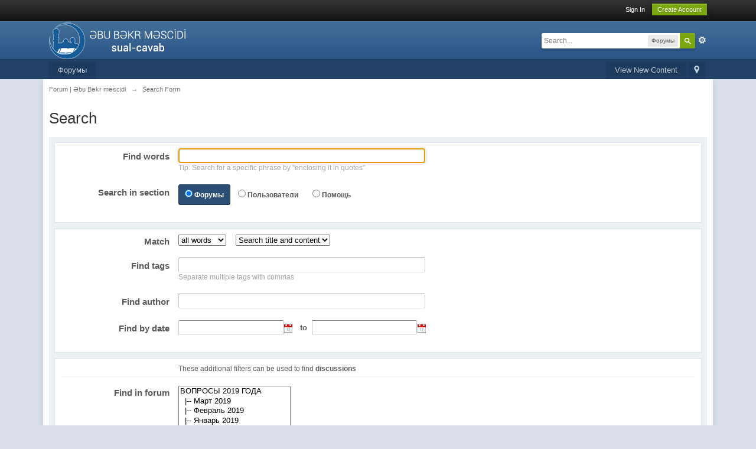

--- FILE ---
content_type: text/html
request_url: https://forum.abu-bakr.com/index.php?s=2320eabf34d9ad729912133da23fe01b&app=core&module=search&search_in=forums
body_size: 6968
content:
<!DOCTYPE html>
	<html lang="en" >
	<head>
		<meta charset="UTF-8" />
		<title>Search Form - Forum | Əbu Bəkr məscidi</title>
		<meta http-equiv='X-UA-Compatible' content='IE=edge' />
		<link rel="shortcut icon" href="https://forum.abu-bakr.com/favicon.ico" />
		<link rel="image_src" href="https://forum.abu-bakr.com/public/style_images/master/meta_image.png" />
		<script type="5043f1a4dd6858e448c5813c-text/javascript">
		//<![CDATA[
			jsDebug			= 0; /* Must come before JS includes */
			DISABLE_AJAX	= parseInt(0); /* Disables ajax requests where text is sent to the DB; helpful for charset issues */
			inACP			= false;
			var isRTL		= false;
			var rtlIe		= '';
			var rtlFull		= '';
		//]]>
		</script>
		
	
				
	

				
	

				
	

				
	

				
	

				
	

				
	
	
		<link rel="stylesheet" type="text/css" media='screen,print' href="https://forum.abu-bakr.com/public/min/index.php?ipbv=26bbac1d51690e4b30ab8d9c5109ace0&amp;f=public/style_css/css_1/ipb_mlist_addon.css,public/style_css/css_1/ipb_styles.css,public/style_css/css_1/calendar_select.css,public/style_css/css_1/ipb_ckeditor.css,public/style_css/css_1/ipb_common.css,public/style_css/css_1/ipb_editor.css,public/style_css/css_1/ipb_search.css" />
	

<!--[if lte IE 7]>
	<link rel="stylesheet" type="text/css" title='Main' media="screen" href="http://forum.abu-bakr.com/public/style_css/css_1/ipb_ie.css" />
<![endif]-->
<!--[if lte IE 8]>
	<style type='text/css'>
		.ipb_table { table-layout: fixed; }
		.ipsLayout_content { width: 99.5%; }
	</style>
<![endif]-->

	<style type='text/css'>
		img.bbc_img { max-width: 100% !important; }
	</style>

		<meta property="og:title" content="Search Form"/>
		<meta property="og:site_name" content="Forum | Əbu Bəkr məscidi"/>
		<meta property="og:type" content="article" />
		
	
		
		
			<meta name="identifier-url" content="http://forum.abu-bakr.com/index.php?s=2320eabf34d9ad729912133da23fe01b&amp;app=core&amp;module=search&amp;search_in=forums" />
		
		
			<meta property="og:url" content="http://forum.abu-bakr.com/index.php?s=2320eabf34d9ad729912133da23fe01b&amp;app=core&amp;module=search&amp;search_in=forums" />
		
		
		
	

<meta property="og:image" content="http://forum.abu-bakr.com/public/style_images/master/meta_image.png"/>
		
		
		<script type="5043f1a4dd6858e448c5813c-text/javascript" src="https://ajax.googleapis.com/ajax/libs/prototype/1.7.1.0/prototype.js"></script>
		<script type="5043f1a4dd6858e448c5813c-text/javascript" src="https://ajax.googleapis.com/ajax/libs/scriptaculous/1.8/scriptaculous.js?load=effects,dragdrop,builder"></script>
	<script type="5043f1a4dd6858e448c5813c-text/javascript" src="https://forum.abu-bakr.com/public/min/index.php?ipbv=26bbac1d51690e4b30ab8d9c5109ace0&amp;charset=UTF-8&amp;f=public/js/ipb.js,cache/lang_cache/1/ipb.lang.js,public/js/ips.hovercard.js,public/js/ips.quickpm.js,public/js/ips.search.js" charset='UTF-8'></script>


	



<script type="5043f1a4dd6858e448c5813c-text/javascript">
	//<![CDATA[
		/* ---- URLs ---- */
		ipb.vars['base_url'] 			= 'http://forum.abu-bakr.com/index.php?s=0adc5525aa3f22b8c98d074f164ea34c&';
		ipb.vars['board_url']			= 'http://forum.abu-bakr.com';
		ipb.vars['img_url'] 			= "http://forum.abu-bakr.com/public/style_images/master";
		ipb.vars['loading_img'] 		= 'http://forum.abu-bakr.com/public/style_images/master/loading.gif';
		ipb.vars['active_app']			= 'core';
		ipb.vars['upload_url']			= 'httpы://forum.abu-bakr.com/uploads';
		/* ---- Member ---- */
		ipb.vars['member_id']			= parseInt( 0 );
		ipb.vars['is_supmod']			= parseInt( 0 );
		ipb.vars['is_admin']			= parseInt( 0 );
		ipb.vars['secure_hash'] 		= '880ea6a14ea49e853634fbdc5015a024';
		ipb.vars['session_id']			= '0adc5525aa3f22b8c98d074f164ea34c';
		ipb.vars['twitter_id']			= 0;
		ipb.vars['fb_uid']				= 0;
		ipb.vars['auto_dst']			= parseInt( 0 );
		ipb.vars['dst_in_use']			= parseInt(  );
		ipb.vars['is_touch']			= false;
		ipb.vars['member_group']		= {"g_mem_info":"1"}
		/* ---- cookies ----- */
		ipb.vars['cookie_id'] 			= '';
		ipb.vars['cookie_domain'] 		= '';
		ipb.vars['cookie_path']			= '/';
		/* ---- Rate imgs ---- */
		ipb.vars['rate_img_on']			= 'http://forum.abu-bakr.com/public/style_images/master/star.png';
		ipb.vars['rate_img_off']		= 'http://forum.abu-bakr.com/public/style_images/master/star_off.png';
		ipb.vars['rate_img_rated']		= 'http://forum.abu-bakr.com/public/style_images/master/star_rated.png';
		/* ---- Uploads ---- */
		ipb.vars['swfupload_swf']		= 'http://forum.abu-bakr.com/public/js/3rd_party/swfupload/swfupload.swf';
		ipb.vars['swfupload_enabled']	= true;
		ipb.vars['use_swf_upload']		= ( '' == 'flash' ) ? true : false;
		ipb.vars['swfupload_debug']		= false;
		/* ---- other ---- */
		ipb.vars['highlight_color']     = "#ade57a";
		ipb.vars['charset']				= "UTF-8";
		ipb.vars['time_offset']			= "4";
		ipb.vars['hour_format']			= "12";
		ipb.vars['seo_enabled']			= 0;
		
		/* Templates/Language */
		ipb.templates['inlineMsg']		= "";
		ipb.templates['ajax_loading'] 	= "<div id='ajax_loading'><img src='http://forum.abu-bakr.com/public/style_images/master/ajax_loading.gif' alt='" + ipb.lang['loading'] + "' /></div>";
		ipb.templates['close_popup']	= "<img src='http://forum.abu-bakr.com/public/style_images/master/close_popup.png' alt='x' />";
		ipb.templates['rss_shell']		= new Template("<ul id='rss_menu' class='ipbmenu_content'>#{items}</ul>");
		ipb.templates['rss_item']		= new Template("<li><a href='#{url}' title='#{title}'>#{title}</a></li>");
		
		ipb.templates['autocomplete_wrap'] = new Template("<ul id='#{id}' class='ipb_autocomplete' style='width: 250px;'></ul>");
		ipb.templates['autocomplete_item'] = new Template("<li id='#{id}' data-url='#{url}'><img src='#{img}' alt='' class='ipsUserPhoto ipsUserPhoto_mini' />&nbsp;&nbsp;#{itemvalue}</li>");
		ipb.templates['page_jump']		= new Template("<div id='#{id}_wrap' class='ipbmenu_content'><h3 class='bar'>Jump to page</h3><p class='ipsPad'><input type='text' class='input_text' id='#{id}_input' size='8' /> <input type='submit' value='Go' class='input_submit add_folder' id='#{id}_submit' /></p></div>");
		ipb.templates['global_notify'] 	= new Template("<div class='popupWrapper'><div class='popupInner'><div class='ipsPad'>#{message} #{close}</div></div></div>");
		
		
		ipb.templates['header_menu'] 	= new Template("<div id='#{id}' class='ipsHeaderMenu boxShadow'></div>");
		
		Loader.boot();
	//]]>
	</script>
	</head>
	<body id='ipboard_body'>
		<p id='content_jump' class='hide'><a id='top'></a><a href='#j_content' title='Jump to content' accesskey='m'>Jump to content</a></p>
		<div id='ipbwrapper'>
			<!-- ::: TOP BAR: Sign in / register or user drop down and notification alerts ::: -->
			<div id='header_bar' class='clearfix'>
				<div class='main_width'>
					
					<div id='user_navigation' class='not_logged_in'>
							
							<ul class='ipsList_inline right'>
								<li>
									<span class='services'>
										
										
										
									</span>
									&nbsp;&nbsp;&nbsp;&nbsp;
									<a href="https://forum.abu-bakr.com/index.php?s=0adc5525aa3f22b8c98d074f164ea34c&amp;app=core&amp;module=global&amp;section=login" title='Sign In' id='sign_in'>Sign In</a>&nbsp;&nbsp;&nbsp;
								</li>
								<li>
									<a href="https://forum.abu-bakr.com/index.php?s=0adc5525aa3f22b8c98d074f164ea34c&amp;app=core&amp;module=global&amp;section=register" title='Create Account' id='register_link'>Create Account</a>
								</li>
							</ul>
						</div>
				</div>
			</div>
			<!-- ::: BRANDING STRIP: Logo and search box ::: -->
			<div id='branding'>
				<div class='main_width'>
					<div id='logo'>
						
							<a href="https://forum.abu-bakr.com" title='Go to community index' rel="home" accesskey='1'><img src='//forum.abu-bakr.com/public/style_images/1_logoforum.png' alt='Logo' /></a>
						
					</div>
					
						<div id='search' class='right'>
	<form action="https://forum.abu-bakr.com/index.php?s=0adc5525aa3f22b8c98d074f164ea34c&amp;app=core&amp;module=search&amp;do=search&amp;fromMainBar=1" method="post" id='search-box'>
		<fieldset>
			<label for='main_search' class='hide'>Search</label>
			<a href="https://forum.abu-bakr.com/index.php?s=0adc5525aa3f22b8c98d074f164ea34c&amp;app=core&amp;module=search&amp;search_in=forums" title='Advanced Search' accesskey='4' rel="search" id='adv_search' class='right'>Advanced</a>
			<span id='search_wrap' class='right'>
				<input type='text' id='main_search' name='search_term' class='inactive' size='17' tabindex='100' />
				<span class='choice ipbmenu clickable' id='search_options' style='display: none'></span>
				<ul id='search_options_menucontent' class='ipbmenu_content ipsPad' style='display: none'>
					<li class='title'><strong>Search section:</strong></li>
					
					
					
						
					
					<li class='app'><label for='s_forums' title='Форумы'><input type='radio' name='search_app' class='input_radio' id='s_forums' value="forums" checked="checked" />Форумы</label></li>
					<li class='app'><label for='s_members' title='Пользователи'><input type='radio' name='search_app' class='input_radio' id='s_members' value="members"  />Пользователи</label></li>
					<li class='app'><label for='s_core' title='Помощь'><input type='radio' name='search_app' class='input_radio' id='s_core' value="core"  />Помощь</label></li>
					
						
					

						
					

						
					

						
					
				</ul>
				<input type='submit' class='submit_input clickable' value='Search' />
			</span>
			
		</fieldset>
	</form>
</div>
					
				</div>
			</div>
			<!-- ::: APPLICATION TABS ::: -->
			<div id='primary_nav' class='clearfix'>
				<div class='main_width'>
					<ul class='ipsList_inline' id='community_app_menu'>
						
							<li class='right'>
								<a href="https://forum.abu-bakr.com/index.php?s=0adc5525aa3f22b8c98d074f164ea34c&amp;app=core&amp;module=global&amp;section=navigation&amp;inapp=core" rel="quickNavigation" accesskey='9' id='quickNavLaunch' title='Open Quick Navigation'><span>&nbsp;</span></a>
							</li>
						
						<li id='nav_explore' class='right'>
							<a href="https://forum.abu-bakr.com/index.php?s=0adc5525aa3f22b8c98d074f164ea34c&amp;app=core&amp;module=search&amp;do=viewNewContent&amp;search_app=forums" accesskey='2' title='View New Content'>View New Content</a>
						</li>
						
						
								
									
								

									
																				<li id='nav_app_forums' class="left "><a href="https://forum.abu-bakr.com/index.php?s=0adc5525aa3f22b8c98d074f164ea34c&amp;act=idx" title='Go to Форумы'>Форумы</a></li>
									
								

									
								
							
						<li id='nav_other_apps' style='display: none'>
							<a href='#' class='ipbmenu' id='more_apps'>More <img src="https://forum.abu-bakr.com/public/style_images/master/useropts_arrow.png" /></a>
						</li>
					</ul>
				</div>
			</div>
			
			<!-- ::: MAIN CONTENT AREA ::: -->
			<div id='content' class='clearfix'>
				<!-- ::: NAVIGATION BREADCRUMBS ::: -->
				<div id='secondary_navigation' class='clearfix'>
						<ol class='breadcrumb top ipsList_inline left'>
														<li itemscope itemtype="http://data-vocabulary.org/Breadcrumb">
									<a href="https://forum.abu-bakr.com/index.php?s=0adc5525aa3f22b8c98d074f164ea34c&amp;act=idx" itemprop="url">
										<span itemprop="title">Forum | Əbu Bəkr məscidi</span>
									</a>
								</li>
								
							
								<li itemscope itemtype="http://data-vocabulary.org/Breadcrumb">
									<span class='nav_sep'>&rarr;</span>
									 <span itemprop="title">Search Form</span>
								</li>
								
							
						</ol>
					</div>
					<br />
				<noscript>
					<div class='message error'>
						<strong>Javascript Disabled Detected</strong>
						<p>You currently have javascript disabled. Several functions may not work. Please re-enable javascript to access full functionality.</p>
					</div>
					<br />
				</noscript>
				<!-- ::: CONTENT ::: -->
				
				<style type='text/css'>
 	@import url('http://forum.abu-bakr.com/public/style_css/css_1/calendar_select.css');
</style>
<script type="5043f1a4dd6858e448c5813c-text/javascript" src="https://forum.abu-bakr.com/public/js/3rd_party/calendar_date_select/calendar_date_select.js"></script>


<h1 class='ipsType_pagetitle'>Search</h1>


<br />
<div class='ipsBox' id='main_search_form'>
	<form action="https://forum.abu-bakr.com/index.php?s=0adc5525aa3f22b8c98d074f164ea34c&amp;app=core&amp;module=search&amp;section=search&amp;do=search&amp;fromsearch=1" method="post" id='search-box'>
		<input type='hidden' name='search_app' id='search_app' value='forums' />
		<fieldset id='' class='ipsBox_container ipsPad'>
			<ul class='ipsForm_horizontal'>
				<li class='ipsField'>
					<label for='query' class='ipsField_title'>Find words</label>
					<p class='ipsField_content'>
						<input type='text' class='input_text' name='search_term' id='query' value='' size='50' /><br />
						<span class='desc lighter'>Tip: Search for a specific phrase by "enclosing it in quotes"</span>
					</p>
				</li>
				<li class='ipsField app_chooser'>
						<label class='ipsField_title' for=''>Search in section</label>
						<div class='ipsField_content'>
							<ul id='sapps'>
								<li style='display: inline-block;' class='search_app' id='sapp_forums'>
										<input type='radio' data-allowtags='1' name='search_app' value='forums' id='radio_forums' checked="checked" /> <label for='radio_forums'>Форумы</label>
									</li><li style='display: inline-block;' class='search_app' id='sapp_members'>
										<input type='radio' data-allowtags='' name='search_app' value='members' id='radio_members'  /> <label for='radio_members'>Пользователи</label>
									</li><li style='display: inline-block;' class='search_app' id='sapp_core'>
										<input type='radio' data-allowtags='' name='search_app' value='core' id='radio_core'  /> <label for='radio_core'>Помощь</label>
									</li>
									
								

									
								

									
								

									
								
							</ul>
						</div>
					</li>
			</ul>
		</fieldset>
		
		<fieldset id='other_filters' class='ipsBox_container ipsPad'>
			<ul class='ipsForm_horizontal'>
				<li class='ipsField ipsField_select clear'>
					<label for='andor_type' class='ipsField_title'><strong>Match</strong></label>
					<p class='ipsField_content'>
						<select name="andor_type" id="andor_type">
								<option value="and" selected='selected'>all words</option>
								<option value="or" >any words</option>
							</select>
							&nbsp;&nbsp;
						
						<select name="search_content" id="search_content">
							<option value="both">Search title and content</option>
							<option value="titles">Only search in titles</option>
							<option value="content">Only search in content</option>
						</select>
					</p>
				</li>
				
					<li class='ipsField clear' id='tag_row'>
						<label for='tags' class='ipsField_title'>Find tags</label>
						<p class='ipsField_content'>
							<input type='text' class='input_text input' name='search_tags' id='tags' value='' size='50' />
							<br />
							<span class='desc lighter'>Separate multiple tags with commas</span>
						</p>
					</li>
				
				<li class='ipsField clear'>
					<label for='author' class='ipsField_title'>Find author</label>
					<p class='ipsField_content'>
						<input type='text' class='input_text input' name='search_author' id='author' value='' size='50' />
					</p>
				</li>
				<li class='ipsField clear'>
					<label for='date_start' class='ipsField_title'>Find by date</label>
					<p class='ipsField_content'>
						<input type='text' class='input_text' name='search_date_start' id='date_start' value='' /><img src="https://forum.abu-bakr.com/public/style_images/master/date.png" alt='' id='date_start_icon' style='cursor: pointer' /> &nbsp;
						<strong>to</strong> &nbsp;<input type='text' class='input_text' name='search_date_end' id='date_end' value='' /><img src="https://forum.abu-bakr.com/public/style_images/master/date.png" alt='' id='date_end_icon' style='cursor: pointer' />
					</p>
				</li>
				
			</ul>
		</fieldset>
		
				<div id='app_filter_core' class='ipsBox_container ipsPad' style='display: none'>
					
					<fieldset class=''>
							<ul class='ipsForm_horizontal'>
									<li class='ipsField ipsField_select'>
										<label class='ipsField_title' for='search_by'>Result sorting</label>
										<p class='ipsField_content'>
											<select name='search_app_filters[core][sortKey]' id='search_sort_by_core' class='input_select' style='width:auto'>
											
												<option value='date' >Last Update Time</option>
											

												<option value='title' >Title</option>
											
											</select>
											<select name='search_app_filters[core][sortDir]' id='search_sort_order_core' class='input_select' style='width:auto'>
												<option value='0' selected='selected'>Descending</option>
												<option value='1' >Ascending</option>
											</select>
										</p>
									</li>
								</ul>
						</fieldset>
				</div>
			

				<div id='app_filter_forums' class='ipsBox_container ipsPad' style='display: none'>
					
						<fieldset class=''>
	<span class='search_msg'>
		These additional filters can be used to find <strong>discussions</strong>
	</span>
	<ul class='ipsForm_horizontal'>
		
		<li class='ipsField ipsField_select clear'>
			
				<label class='ipsField_title' for='forums_filter'>Find in forum</label>
				<p class='ipsField_content'>
					<select name='search_app_filters[forums][forums][]' class='input input_select' size='6' multiple='multiple'>
						<option value="59">ВОПРОСЫ 2019 ГОДА</option>
<option value="255">&nbsp;&nbsp;&#0124;-- Март 2019</option>
<option value="254">&nbsp;&nbsp;&#0124;-- Февраль 2019</option>
<option value="253">&nbsp;&nbsp;&#0124;-- Январь 2019</option>
<option value="246">ВОПРОСЫ 2018 ГОДА</option>
<option value="252">&nbsp;&nbsp;&#0124;-- Декабрь 2018</option>
<option value="250">&nbsp;&nbsp;&#0124;-- Октябрь 2018</option>
<option value="249">&nbsp;&nbsp;&#0124;-- Июнь 2018</option>
<option value="248">&nbsp;&nbsp;&#0124;-- Май 2018</option>
<option value="232">ВОПРОСЫ 2017 ГОДА</option>
<option value="245">&nbsp;&nbsp;&#0124;-- Декабрь 2017</option>
<option value="244">&nbsp;&nbsp;&#0124;-- Ноябрь 2017</option>
<option value="243">&nbsp;&nbsp;&#0124;-- Октябрь 2017</option>
<option value="242">&nbsp;&nbsp;&#0124;-- Сентябрь 2017</option>
<option value="240">&nbsp;&nbsp;&#0124;-- Август 2017</option>
<option value="239">&nbsp;&nbsp;&#0124;-- Июль 2017</option>
<option value="238">&nbsp;&nbsp;&#0124;-- Июнь 2017</option>
<option value="237">&nbsp;&nbsp;&#0124;-- Май 2017</option>
<option value="236">&nbsp;&nbsp;&#0124;-- Апрель 2017</option>
<option value="235">&nbsp;&nbsp;&#0124;-- Март 2017</option>
<option value="234">&nbsp;&nbsp;&#0124;-- Февраль 2017</option>
<option value="233">&nbsp;&nbsp;&#0124;-- Январь 2017</option>
<option value="207">ВОПРОСЫ 2016 ГОДА</option>
<option value="230">&nbsp;&nbsp;&#0124;-- Декабрь 2016</option>
<option value="229">&nbsp;&nbsp;&#0124;-- Ноябрь 2016</option>
<option value="208">АРХИВ</option>
<option value="231">&nbsp;&nbsp;&#0124;-- ВСЕ ФОРУМЫ 2016 ГОДА</option>
<option value="193">&nbsp;&nbsp;&#0124;-- ВСЕ ФОРУМЫ 2015 ГОДА</option>
<option value="179">&nbsp;&nbsp;&#0124;-- ВСЕ ФОРУМЫ 2014 ГОДА</option>
<option value="166">&nbsp;&nbsp;&#0124;-- ВСЕ ФОРУМЫ 2013 ГОДА</option>
<option value="151">&nbsp;&nbsp;&#0124;-- ВСЕ ФОРУМЫ 2012 ГОДА</option>
<option value="139">&nbsp;&nbsp;&#0124;-- ВСЕ ФОРУМЫ 2011 ГОДА</option>
<option value="125">&nbsp;&nbsp;&#0124;-- ВСЕ ФОРУМЫ 2010 ГОДА</option>
<option value="112">&nbsp;&nbsp;&#0124;-- ВСЕ ФОРУМЫ 2009 ГОДА</option>
<option value="99">&nbsp;&nbsp;&#0124;-- ВСЕ ФОРУМЫ 2008 ГОДА</option>
<option value="91">&nbsp;&nbsp;&#0124;-- ВСЕ ФОРУМЫ 2007 ГОДА</option>
<option value="75">&nbsp;&nbsp;&#0124;-- ВСЕ ФОРУМЫ 2006 ГОДА</option>
<option value="66">&nbsp;&nbsp;&#0124;-- ВСЕ ФОРУМЫ 2005 ГОДА</option>
<option value="40">&nbsp;&nbsp;&#0124;-- ВСЕ ФОРУМЫ 2004 ГОДА</option>
<option value="25">&nbsp;&nbsp;&#0124;-- ВСЕ ФОРУМЫ 2003 ГОДА</option>

					</select>
				</p>
			
		</li>
		<li class='ipsField clear'>
			<label class='ipsField_title' for='forums_display'>Display results</label>
			<p class='ipsField_content'>
				<input type='radio' name='search_app_filters[forums][noPreview]' value='0' /> As posts&nbsp;&nbsp;&nbsp;
				<input type='radio' name='search_app_filters[forums][noPreview]' value='1' checked="checked" /> As a topic list
			</p>
		</li>
		<li class='ipsField clear'>
			<label class='ipsField_title' for='f_p_data'>Topics with at least</label>
			<p class='ipsField_content'>
				<input id='f_p_count' type='text' name='search_app_filters[forums][pCount]' class='input_text' style='vertical-align: middle; width:40px' size='5' value='' /> posts and <input id='f_p_views' type='text' name='search_app_filters[forums][pViews]' class='input_text' style='vertical-align: middle; width:40px' size='5' value='' /> views
			</p>
		</li>
	</ul>
</fieldset>
					
					<fieldset class=''>
							<ul class='ipsForm_horizontal'>
									<li class='ipsField ipsField_select'>
										<label class='ipsField_title' for='search_by'>Result sorting</label>
										<p class='ipsField_content'>
											<select name='search_app_filters[forums][sortKey]' id='search_sort_by_forums' class='input_select' style='width:auto'>
											
												<option value='date' >Last Update Time</option>
											

												<option value='title' >Title</option>
											

												<option value='posts' >Replies</option>
											

												<option value='views' >Views</option>
											
											</select>
											<select name='search_app_filters[forums][sortDir]' id='search_sort_order_forums' class='input_select' style='width:auto'>
												<option value='0' selected='selected'>Descending</option>
												<option value='1' >Ascending</option>
											</select>
										</p>
									</li>
								</ul>
						</fieldset>
				</div>
			

				<div id='app_filter_members' class='ipsBox_container ipsPad' style='display: none'>
					
					<fieldset class=''>
							
								
									<ul class='ipsForm_horizontal'>
										<li class='ipsField ipsField_select'>
											<label class='ipsField_title' for='search_by_members'>Search In</label>
											<p class='ipsField_content'>
												<input type='radio' name='search_app_filters[members][searchInKey]' value='members' checked="checked" /> Members
												<select name='search_app_filters[members][members][sortKey]' class='input_select' style='width:auto'>
												
													<option value='date' >Last Update Time</option>
												

													<option value='title' >Title</option>
												
												</select>
												<select name='search_app_filters[members][members][sortDir]' class='input_select' style='width:auto'>
													<option value='0' selected='selected'>Descending</option>
													<option value='1' >Ascending</option>
												</select>
											</p>
										</li>
									</ul>
								

									<ul class='ipsForm_horizontal'>
										<li class='ipsField ipsField_select'>
											<label class='ipsField_title' for='search_by_comments'>&nbsp;</label>
											<p class='ipsField_content'>
												<input type='radio' name='search_app_filters[members][searchInKey]' value='comments'  /> Profile Feed
												<select name='search_app_filters[members][comments][sortKey]' class='input_select' style='width:auto'>
												
													<option value='date' >Date Added</option>
												
												</select>
												<select name='search_app_filters[members][comments][sortDir]' class='input_select' style='width:auto'>
													<option value='0' selected='selected'>Descending</option>
													<option value='1' >Ascending</option>
												</select>
											</p>
										</li>
									</ul>
								
							
						</fieldset>
				</div>
			
		
		<fieldset class='submit'>
			<input type='submit' name='submit' class='input_submit' value='Search Now'> or <a href="https://forum.abu-bakr.com" title='İmtina' class='cancel'>İmtina</a>
		</fieldset>
	</form>
</div>
				
				<ol class='breadcrumb bottom ipsList_inline left clearfix clear'>
											<li><a href="https://forum.abu-bakr.com/index.php?s=0adc5525aa3f22b8c98d074f164ea34c&amp;act=idx">Forum | Əbu Bəkr məscidi</a></li>
							
						
							<li><span class='nav_sep'>&rarr;</span> <span>Search Form</span></li>
							
						

					
					<li class='right ipsType_smaller'>
						<a rel="nofollow" href="https://forum.abu-bakr.com/index.php?s=0adc5525aa3f22b8c98d074f164ea34c&amp;app=core&amp;module=global&amp;section=privacy">Privacy Policy</a>
					</li>
					
					
				</ol>
			</div>
			<!-- ::: FOOTER (Change skin, language, mark as read, etc) ::: -->
			<div id='footer_utilities' class='main_width clearfix clear'>
				<a rel="nofollow" href='#top' id='backtotop' title='Go to top'><img src="https://forum.abu-bakr.com/public/style_images/master/top.png" alt='' /></a>
				<ul class='ipsList_inline left'>
					<li>
						<img src="https://forum.abu-bakr.com/public/style_images/master/feed.png" alt='RSS Feed' id='rss_feed' class='clickable' />
					</li>
					
							
								<li>
									<a rel="nofollow" id='new_skin' href='#' title='Change Theme'>Change Theme</a>
									<ul id='new_skin_menucontent' class='ipbmenu_content with_checks' style='display: none'>
										
											<li class='selected'>
												<a href='#' data-clicklaunch='changeSkin' data-skinid='1'>Desktop</a>
											</li>
										

											<li >
												<a href='#' data-clicklaunch='changeSkin' data-skinid='2'>Mobile</a>
											</li>
										
									</ul>
								</li>
							
					
					
					<li>
						<a href="https://forum.abu-bakr.com/index.php?s=0adc5525aa3f22b8c98d074f164ea34c&amp;app=core&amp;module=help" title='View help' rel="help" accesskey='6'>Help</a>
					</li>
				</ul>
				<!-- Copyright Information -->
        				  <p id='copyright'>
        				  	<a href='http://www.invisionpower.com/apps/board/' title='Community Forum Software by Invision Power Services'>Community Forum Software by IP.Board</a></p>
		<!-- / Copyright -->
			</div>
			
			<div><img src="https://forum.abu-bakr.com/index.php?s=0adc5525aa3f22b8c98d074f164ea34c&amp;app=core&amp;module=task" alt='' style='border: 0px;height:1px;width:1px;' /></div>
			
				<script type="5043f1a4dd6858e448c5813c-text/javascript">
					ipb.global.lightBoxIsOff();
				</script>
			
			<div id='inline_login_form' style="display:none">
		<form action="https://forum.abu-bakr.com/index.php?s=0adc5525aa3f22b8c98d074f164ea34c&amp;app=core&amp;module=global&amp;section=login&amp;do=process" method="post" id='login'>
				<input type='hidden' name='auth_key' value='880ea6a14ea49e853634fbdc5015a024' />
				<input type="hidden" name="referer" value="http://forum.abu-bakr.com/index.php?s=2320eabf34d9ad729912133da23fe01b&app=core&module=search&search_in=forums" />
				<h3>Sign In</h3>
				
				<br />
				<div class='ipsForm ipsForm_horizontal'>
					<fieldset>
						<ul>
							<li class='ipsField'>
								<div class='ipsField_content'>
									Need an account? <a href="https://forum.abu-bakr.com/index.php?s=0adc5525aa3f22b8c98d074f164ea34c&amp;app=core&amp;module=global&amp;section=register" title='Register now!'>Register now!</a>
								</div>
							</li>
							<li class='ipsField ipsField_primary'>
								<label for='ips_username' class='ipsField_title'>Username</label>
								<div class='ipsField_content'>
									<input id='ips_username' type='text' class='input_text' name='ips_username' size='30' tabindex='0' />
								</div>
							</li>
							<li class='ipsField ipsField_primary'>
								<label for='ips_password' class='ipsField_title'>Password</label>
								<div class='ipsField_content'>
									<input id='ips_password' type='password' class='input_text' name='ips_password' size='30' tabindex='0' /><br />
									<a href="https://forum.abu-bakr.com/index.php?s=0adc5525aa3f22b8c98d074f164ea34c&amp;app=core&amp;module=global&amp;section=lostpass" title='Retrieve password'>I've forgotten my password</a>
								</div>
							</li>
							<li class='ipsField ipsField_checkbox'>
								<input type='checkbox' id='inline_remember' checked='checked' name='rememberMe' value='1' class='input_check' tabindex='0' />
								<div class='ipsField_content'>
									<label for='inline_remember'>
										<strong>Remember me</strong><br />
										<span class='desc lighter'>This is not recommended for shared computers</span>
									</label>
								</div>
							</li>
							
							
							<li class='ipsPad_top ipsForm_center desc ipsType_smaller'>
								<a rel="nofollow" href="https://forum.abu-bakr.com/index.php?s=0adc5525aa3f22b8c98d074f164ea34c&amp;app=core&amp;module=global&amp;section=privacy">Privacy Policy</a>
							</li>
							
						</ul>
					</fieldset>
					
					<div class='ipsForm_submit ipsForm_center'>
						<input type='submit' class='ipsButton' value='Sign In' tabindex='0' />
					</div>
				</div>
			</form>
	</div>
		</div>
		
		
		<script type="5043f1a4dd6858e448c5813c-text/javascript">
			if( $('primary_nav') ){	ipb.global.activateMainMenu(); }
		</script>
			<script src="/cdn-cgi/scripts/7d0fa10a/cloudflare-static/rocket-loader.min.js" data-cf-settings="5043f1a4dd6858e448c5813c-|49" defer></script><script defer src="https://static.cloudflareinsights.com/beacon.min.js/vcd15cbe7772f49c399c6a5babf22c1241717689176015" integrity="sha512-ZpsOmlRQV6y907TI0dKBHq9Md29nnaEIPlkf84rnaERnq6zvWvPUqr2ft8M1aS28oN72PdrCzSjY4U6VaAw1EQ==" data-cf-beacon='{"version":"2024.11.0","token":"ac116a0ab2a0449a84d8869fed4ac0a1","r":1,"server_timing":{"name":{"cfCacheStatus":true,"cfEdge":true,"cfExtPri":true,"cfL4":true,"cfOrigin":true,"cfSpeedBrain":true},"location_startswith":null}}' crossorigin="anonymous"></script>
</body>
</html>